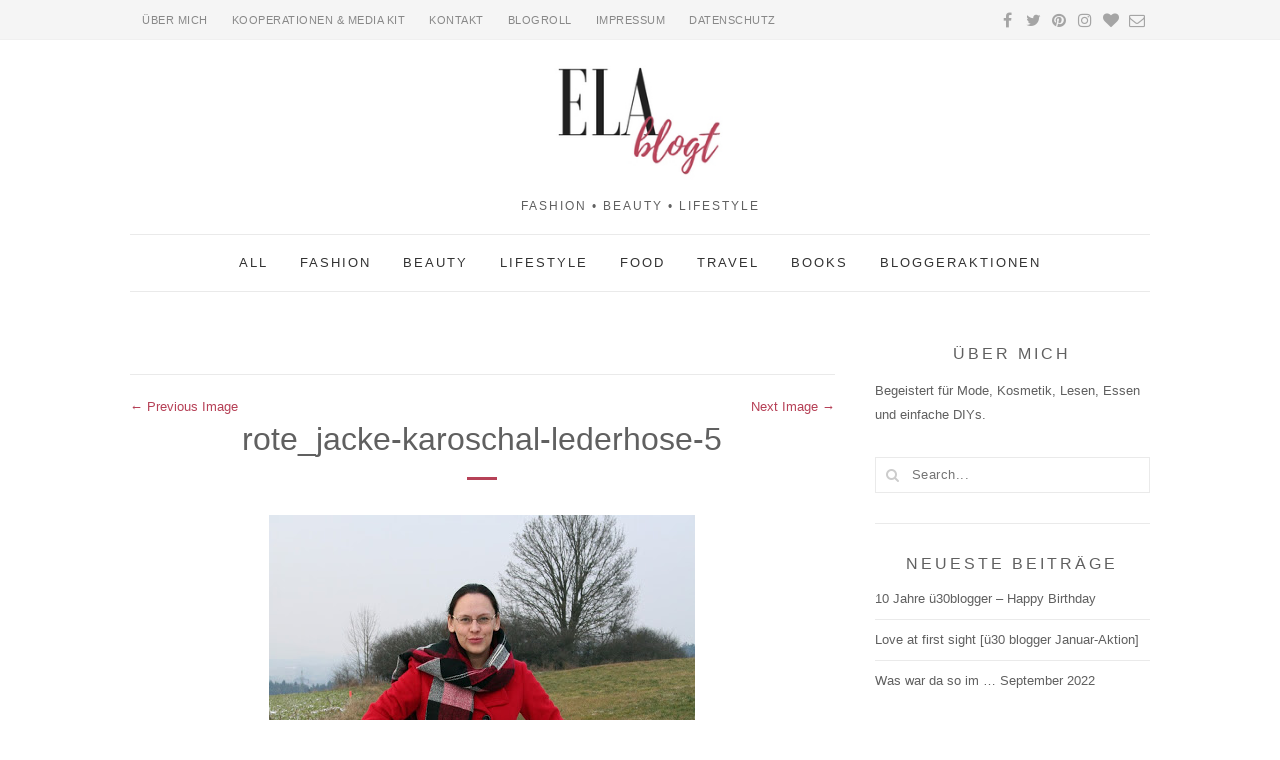

--- FILE ---
content_type: text/html; charset=UTF-8
request_url: https://www.elablogt.de/2016/01/schrankmonster-001-lederhose-zu-ro/rote_jacke-karoschal-lederhose-5/
body_size: 15563
content:
<!DOCTYPE html>
<html lang="de" class="no-js">
<head>
	<meta charset="UTF-8">
	<meta name="viewport" content="width=device-width,initial-scale=1">
	<link rel="profile" href="http://gmpg.org/xfn/11">
	<link rel="pingback" href="https://www.elablogt.de/xmlrpc.php">
	<script>(function(html){html.className = html.className.replace(/\bno-js\b/,'js')})(document.documentElement);</script>
<meta name='robots' content='index, follow, max-image-preview:large, max-snippet:-1, max-video-preview:-1' />

	<!-- This site is optimized with the Yoast SEO plugin v22.9 - https://yoast.com/wordpress/plugins/seo/ -->
	<title>rote_jacke-karoschal-lederhose-5 &#8211; elablogt</title>
	<link rel="canonical" href="https://www.elablogt.de/2016/01/schrankmonster-001-lederhose-zu-ro/rote_jacke-karoschal-lederhose-5/" />
	<meta property="og:locale" content="de_DE" />
	<meta property="og:type" content="article" />
	<meta property="og:title" content="rote_jacke-karoschal-lederhose-5 &#8211; elablogt" />
	<meta property="og:url" content="https://www.elablogt.de/2016/01/schrankmonster-001-lederhose-zu-ro/rote_jacke-karoschal-lederhose-5/" />
	<meta property="og:site_name" content="elablogt" />
	<meta property="og:image" content="https://www.elablogt.de/2016/01/schrankmonster-001-lederhose-zu-ro/rote_jacke-karoschal-lederhose-5" />
	<meta property="og:image:width" content="426" />
	<meta property="og:image:height" content="640" />
	<meta property="og:image:type" content="image/jpeg" />
	<meta name="twitter:card" content="summary_large_image" />
	<meta name="twitter:site" content="@elablogt" />
	<script type="application/ld+json" class="yoast-schema-graph">{"@context":"https://schema.org","@graph":[{"@type":"WebPage","@id":"https://www.elablogt.de/2016/01/schrankmonster-001-lederhose-zu-ro/rote_jacke-karoschal-lederhose-5/","url":"https://www.elablogt.de/2016/01/schrankmonster-001-lederhose-zu-ro/rote_jacke-karoschal-lederhose-5/","name":"rote_jacke-karoschal-lederhose-5 &#8211; elablogt","isPartOf":{"@id":"https://www.elablogt.de/#website"},"primaryImageOfPage":{"@id":"https://www.elablogt.de/2016/01/schrankmonster-001-lederhose-zu-ro/rote_jacke-karoschal-lederhose-5/#primaryimage"},"image":{"@id":"https://www.elablogt.de/2016/01/schrankmonster-001-lederhose-zu-ro/rote_jacke-karoschal-lederhose-5/#primaryimage"},"thumbnailUrl":"https://www.elablogt.de/wp-content/uploads/2016/01/rote_jacke-karoschal-lederhose-5.jpg","datePublished":"2017-04-18T16:15:39+00:00","dateModified":"2017-04-18T16:15:39+00:00","breadcrumb":{"@id":"https://www.elablogt.de/2016/01/schrankmonster-001-lederhose-zu-ro/rote_jacke-karoschal-lederhose-5/#breadcrumb"},"inLanguage":"de","potentialAction":[{"@type":"ReadAction","target":["https://www.elablogt.de/2016/01/schrankmonster-001-lederhose-zu-ro/rote_jacke-karoschal-lederhose-5/"]}]},{"@type":"ImageObject","inLanguage":"de","@id":"https://www.elablogt.de/2016/01/schrankmonster-001-lederhose-zu-ro/rote_jacke-karoschal-lederhose-5/#primaryimage","url":"https://www.elablogt.de/wp-content/uploads/2016/01/rote_jacke-karoschal-lederhose-5.jpg","contentUrl":"https://www.elablogt.de/wp-content/uploads/2016/01/rote_jacke-karoschal-lederhose-5.jpg","width":426,"height":640},{"@type":"BreadcrumbList","@id":"https://www.elablogt.de/2016/01/schrankmonster-001-lederhose-zu-ro/rote_jacke-karoschal-lederhose-5/#breadcrumb","itemListElement":[{"@type":"ListItem","position":1,"name":"Startseite","item":"https://www.elablogt.de/"},{"@type":"ListItem","position":2,"name":"#schrankmonster 001: lederhose zu rot kombiniert","item":"https://www.elablogt.de/2016/01/schrankmonster-001-lederhose-zu-ro/"},{"@type":"ListItem","position":3,"name":"rote_jacke-karoschal-lederhose-5"}]},{"@type":"WebSite","@id":"https://www.elablogt.de/#website","url":"https://www.elablogt.de/","name":"elablogt","description":"Fashion • Beauty • Lifestyle","publisher":{"@id":"https://www.elablogt.de/#/schema/person/dcb9639031f5f46d18f69f6c3322459d"},"potentialAction":[{"@type":"SearchAction","target":{"@type":"EntryPoint","urlTemplate":"https://www.elablogt.de/?s={search_term_string}"},"query-input":"required name=search_term_string"}],"inLanguage":"de"},{"@type":["Person","Organization"],"@id":"https://www.elablogt.de/#/schema/person/dcb9639031f5f46d18f69f6c3322459d","name":"elablogt","image":{"@type":"ImageObject","inLanguage":"de","@id":"https://www.elablogt.de/#/schema/person/image/","url":"https://www.elablogt.de/wp-content/uploads/2016/01/rote_jacke-karoschal-lederhose-5.jpg","contentUrl":"https://www.elablogt.de/wp-content/uploads/2016/01/rote_jacke-karoschal-lederhose-5.jpg","width":426,"height":640,"caption":"elablogt"},"logo":{"@id":"https://www.elablogt.de/#/schema/person/image/"}}]}</script>
	<!-- / Yoast SEO plugin. -->


<link rel="alternate" type="application/rss+xml" title="elablogt &raquo; Feed" href="https://www.elablogt.de/feed/" />
<link rel="alternate" type="application/rss+xml" title="elablogt &raquo; Kommentar-Feed" href="https://www.elablogt.de/comments/feed/" />
<link rel="alternate" type="application/rss+xml" title="elablogt &raquo; Kommentar-Feed zu rote_jacke-karoschal-lederhose-5" href="https://www.elablogt.de/2016/01/schrankmonster-001-lederhose-zu-ro/rote_jacke-karoschal-lederhose-5/feed/" />
<script>(()=>{"use strict";const e=[400,500,600,700,800,900],t=e=>`wprm-min-${e}`,n=e=>`wprm-max-${e}`,s=new Set,o="ResizeObserver"in window,r=o?new ResizeObserver((e=>{for(const t of e)c(t.target)})):null,i=.5/(window.devicePixelRatio||1);function c(s){const o=s.getBoundingClientRect().width||0;for(let r=0;r<e.length;r++){const c=e[r],a=o<=c+i;o>c+i?s.classList.add(t(c)):s.classList.remove(t(c)),a?s.classList.add(n(c)):s.classList.remove(n(c))}}function a(e){s.has(e)||(s.add(e),r&&r.observe(e),c(e))}!function(e=document){e.querySelectorAll(".wprm-recipe").forEach(a)}();if(new MutationObserver((e=>{for(const t of e)for(const e of t.addedNodes)e instanceof Element&&(e.matches?.(".wprm-recipe")&&a(e),e.querySelectorAll?.(".wprm-recipe").forEach(a))})).observe(document.documentElement,{childList:!0,subtree:!0}),!o){let e=0;addEventListener("resize",(()=>{e&&cancelAnimationFrame(e),e=requestAnimationFrame((()=>s.forEach(c)))}),{passive:!0})}})();</script><link rel='stylesheet' id='wp-block-library-css' href='https://www.elablogt.de/wp-includes/css/dist/block-library/style.min.css?ver=6.5.7' type='text/css' media='all' />
<link rel='stylesheet' id='wprm-public-css' href='https://www.elablogt.de/wp-content/plugins/wp-recipe-maker/dist/public-modern.css?ver=10.2.2' type='text/css' media='all' />
<style id='classic-theme-styles-inline-css' type='text/css'>
/*! This file is auto-generated */
.wp-block-button__link{color:#fff;background-color:#32373c;border-radius:9999px;box-shadow:none;text-decoration:none;padding:calc(.667em + 2px) calc(1.333em + 2px);font-size:1.125em}.wp-block-file__button{background:#32373c;color:#fff;text-decoration:none}
</style>
<style id='global-styles-inline-css' type='text/css'>
body{--wp--preset--color--black: #000000;--wp--preset--color--cyan-bluish-gray: #abb8c3;--wp--preset--color--white: #ffffff;--wp--preset--color--pale-pink: #f78da7;--wp--preset--color--vivid-red: #cf2e2e;--wp--preset--color--luminous-vivid-orange: #ff6900;--wp--preset--color--luminous-vivid-amber: #fcb900;--wp--preset--color--light-green-cyan: #7bdcb5;--wp--preset--color--vivid-green-cyan: #00d084;--wp--preset--color--pale-cyan-blue: #8ed1fc;--wp--preset--color--vivid-cyan-blue: #0693e3;--wp--preset--color--vivid-purple: #9b51e0;--wp--preset--gradient--vivid-cyan-blue-to-vivid-purple: linear-gradient(135deg,rgba(6,147,227,1) 0%,rgb(155,81,224) 100%);--wp--preset--gradient--light-green-cyan-to-vivid-green-cyan: linear-gradient(135deg,rgb(122,220,180) 0%,rgb(0,208,130) 100%);--wp--preset--gradient--luminous-vivid-amber-to-luminous-vivid-orange: linear-gradient(135deg,rgba(252,185,0,1) 0%,rgba(255,105,0,1) 100%);--wp--preset--gradient--luminous-vivid-orange-to-vivid-red: linear-gradient(135deg,rgba(255,105,0,1) 0%,rgb(207,46,46) 100%);--wp--preset--gradient--very-light-gray-to-cyan-bluish-gray: linear-gradient(135deg,rgb(238,238,238) 0%,rgb(169,184,195) 100%);--wp--preset--gradient--cool-to-warm-spectrum: linear-gradient(135deg,rgb(74,234,220) 0%,rgb(151,120,209) 20%,rgb(207,42,186) 40%,rgb(238,44,130) 60%,rgb(251,105,98) 80%,rgb(254,248,76) 100%);--wp--preset--gradient--blush-light-purple: linear-gradient(135deg,rgb(255,206,236) 0%,rgb(152,150,240) 100%);--wp--preset--gradient--blush-bordeaux: linear-gradient(135deg,rgb(254,205,165) 0%,rgb(254,45,45) 50%,rgb(107,0,62) 100%);--wp--preset--gradient--luminous-dusk: linear-gradient(135deg,rgb(255,203,112) 0%,rgb(199,81,192) 50%,rgb(65,88,208) 100%);--wp--preset--gradient--pale-ocean: linear-gradient(135deg,rgb(255,245,203) 0%,rgb(182,227,212) 50%,rgb(51,167,181) 100%);--wp--preset--gradient--electric-grass: linear-gradient(135deg,rgb(202,248,128) 0%,rgb(113,206,126) 100%);--wp--preset--gradient--midnight: linear-gradient(135deg,rgb(2,3,129) 0%,rgb(40,116,252) 100%);--wp--preset--font-size--small: 13px;--wp--preset--font-size--medium: 20px;--wp--preset--font-size--large: 36px;--wp--preset--font-size--x-large: 42px;--wp--preset--spacing--20: 0.44rem;--wp--preset--spacing--30: 0.67rem;--wp--preset--spacing--40: 1rem;--wp--preset--spacing--50: 1.5rem;--wp--preset--spacing--60: 2.25rem;--wp--preset--spacing--70: 3.38rem;--wp--preset--spacing--80: 5.06rem;--wp--preset--shadow--natural: 6px 6px 9px rgba(0, 0, 0, 0.2);--wp--preset--shadow--deep: 12px 12px 50px rgba(0, 0, 0, 0.4);--wp--preset--shadow--sharp: 6px 6px 0px rgba(0, 0, 0, 0.2);--wp--preset--shadow--outlined: 6px 6px 0px -3px rgba(255, 255, 255, 1), 6px 6px rgba(0, 0, 0, 1);--wp--preset--shadow--crisp: 6px 6px 0px rgba(0, 0, 0, 1);}:where(.is-layout-flex){gap: 0.5em;}:where(.is-layout-grid){gap: 0.5em;}body .is-layout-flex{display: flex;}body .is-layout-flex{flex-wrap: wrap;align-items: center;}body .is-layout-flex > *{margin: 0;}body .is-layout-grid{display: grid;}body .is-layout-grid > *{margin: 0;}:where(.wp-block-columns.is-layout-flex){gap: 2em;}:where(.wp-block-columns.is-layout-grid){gap: 2em;}:where(.wp-block-post-template.is-layout-flex){gap: 1.25em;}:where(.wp-block-post-template.is-layout-grid){gap: 1.25em;}.has-black-color{color: var(--wp--preset--color--black) !important;}.has-cyan-bluish-gray-color{color: var(--wp--preset--color--cyan-bluish-gray) !important;}.has-white-color{color: var(--wp--preset--color--white) !important;}.has-pale-pink-color{color: var(--wp--preset--color--pale-pink) !important;}.has-vivid-red-color{color: var(--wp--preset--color--vivid-red) !important;}.has-luminous-vivid-orange-color{color: var(--wp--preset--color--luminous-vivid-orange) !important;}.has-luminous-vivid-amber-color{color: var(--wp--preset--color--luminous-vivid-amber) !important;}.has-light-green-cyan-color{color: var(--wp--preset--color--light-green-cyan) !important;}.has-vivid-green-cyan-color{color: var(--wp--preset--color--vivid-green-cyan) !important;}.has-pale-cyan-blue-color{color: var(--wp--preset--color--pale-cyan-blue) !important;}.has-vivid-cyan-blue-color{color: var(--wp--preset--color--vivid-cyan-blue) !important;}.has-vivid-purple-color{color: var(--wp--preset--color--vivid-purple) !important;}.has-black-background-color{background-color: var(--wp--preset--color--black) !important;}.has-cyan-bluish-gray-background-color{background-color: var(--wp--preset--color--cyan-bluish-gray) !important;}.has-white-background-color{background-color: var(--wp--preset--color--white) !important;}.has-pale-pink-background-color{background-color: var(--wp--preset--color--pale-pink) !important;}.has-vivid-red-background-color{background-color: var(--wp--preset--color--vivid-red) !important;}.has-luminous-vivid-orange-background-color{background-color: var(--wp--preset--color--luminous-vivid-orange) !important;}.has-luminous-vivid-amber-background-color{background-color: var(--wp--preset--color--luminous-vivid-amber) !important;}.has-light-green-cyan-background-color{background-color: var(--wp--preset--color--light-green-cyan) !important;}.has-vivid-green-cyan-background-color{background-color: var(--wp--preset--color--vivid-green-cyan) !important;}.has-pale-cyan-blue-background-color{background-color: var(--wp--preset--color--pale-cyan-blue) !important;}.has-vivid-cyan-blue-background-color{background-color: var(--wp--preset--color--vivid-cyan-blue) !important;}.has-vivid-purple-background-color{background-color: var(--wp--preset--color--vivid-purple) !important;}.has-black-border-color{border-color: var(--wp--preset--color--black) !important;}.has-cyan-bluish-gray-border-color{border-color: var(--wp--preset--color--cyan-bluish-gray) !important;}.has-white-border-color{border-color: var(--wp--preset--color--white) !important;}.has-pale-pink-border-color{border-color: var(--wp--preset--color--pale-pink) !important;}.has-vivid-red-border-color{border-color: var(--wp--preset--color--vivid-red) !important;}.has-luminous-vivid-orange-border-color{border-color: var(--wp--preset--color--luminous-vivid-orange) !important;}.has-luminous-vivid-amber-border-color{border-color: var(--wp--preset--color--luminous-vivid-amber) !important;}.has-light-green-cyan-border-color{border-color: var(--wp--preset--color--light-green-cyan) !important;}.has-vivid-green-cyan-border-color{border-color: var(--wp--preset--color--vivid-green-cyan) !important;}.has-pale-cyan-blue-border-color{border-color: var(--wp--preset--color--pale-cyan-blue) !important;}.has-vivid-cyan-blue-border-color{border-color: var(--wp--preset--color--vivid-cyan-blue) !important;}.has-vivid-purple-border-color{border-color: var(--wp--preset--color--vivid-purple) !important;}.has-vivid-cyan-blue-to-vivid-purple-gradient-background{background: var(--wp--preset--gradient--vivid-cyan-blue-to-vivid-purple) !important;}.has-light-green-cyan-to-vivid-green-cyan-gradient-background{background: var(--wp--preset--gradient--light-green-cyan-to-vivid-green-cyan) !important;}.has-luminous-vivid-amber-to-luminous-vivid-orange-gradient-background{background: var(--wp--preset--gradient--luminous-vivid-amber-to-luminous-vivid-orange) !important;}.has-luminous-vivid-orange-to-vivid-red-gradient-background{background: var(--wp--preset--gradient--luminous-vivid-orange-to-vivid-red) !important;}.has-very-light-gray-to-cyan-bluish-gray-gradient-background{background: var(--wp--preset--gradient--very-light-gray-to-cyan-bluish-gray) !important;}.has-cool-to-warm-spectrum-gradient-background{background: var(--wp--preset--gradient--cool-to-warm-spectrum) !important;}.has-blush-light-purple-gradient-background{background: var(--wp--preset--gradient--blush-light-purple) !important;}.has-blush-bordeaux-gradient-background{background: var(--wp--preset--gradient--blush-bordeaux) !important;}.has-luminous-dusk-gradient-background{background: var(--wp--preset--gradient--luminous-dusk) !important;}.has-pale-ocean-gradient-background{background: var(--wp--preset--gradient--pale-ocean) !important;}.has-electric-grass-gradient-background{background: var(--wp--preset--gradient--electric-grass) !important;}.has-midnight-gradient-background{background: var(--wp--preset--gradient--midnight) !important;}.has-small-font-size{font-size: var(--wp--preset--font-size--small) !important;}.has-medium-font-size{font-size: var(--wp--preset--font-size--medium) !important;}.has-large-font-size{font-size: var(--wp--preset--font-size--large) !important;}.has-x-large-font-size{font-size: var(--wp--preset--font-size--x-large) !important;}
.wp-block-navigation a:where(:not(.wp-element-button)){color: inherit;}
:where(.wp-block-post-template.is-layout-flex){gap: 1.25em;}:where(.wp-block-post-template.is-layout-grid){gap: 1.25em;}
:where(.wp-block-columns.is-layout-flex){gap: 2em;}:where(.wp-block-columns.is-layout-grid){gap: 2em;}
.wp-block-pullquote{font-size: 1.5em;line-height: 1.6;}
</style>
<link rel='stylesheet' id='contact-form-7-css' href='https://www.elablogt.de/wp-content/plugins/contact-form-7/includes/css/styles.css?ver=5.9.6' type='text/css' media='all' />
<link rel='stylesheet' id='related-posts-by-taxonomy-css' href='https://www.elablogt.de/wp-content/plugins/related-posts-by-taxonomy/includes/assets/css/styles.css?ver=6.5.7' type='text/css' media='all' />
<link rel='stylesheet' id='wi-portfolio-css' href='https://www.elablogt.de/wp-content/plugins/simple-elegant-portfolio/assets/portfolio.css?ver=6.5.7' type='text/css' media='all' />
<link rel='stylesheet' id='font-awesome-css' href='https://www.elablogt.de/wp-content/plugins/smooth-scroll-up/css/font-awesome.min.css?ver=4.6.3' type='text/css' media='all' />
<link rel='stylesheet' id='scrollup-css-css' href='https://www.elablogt.de/wp-content/plugins/smooth-scroll-up/css/scrollup.css?ver=6.5.7' type='text/css' media='all' />
<link rel='stylesheet' id='wi-style-css' href='https://www.elablogt.de/wp-content/themes/simple-elegant/style.min.css?ver=6.5.7' type='text/css' media='all' />
<link rel='stylesheet' id='borlabs-cookie-custom-css' href='https://www.elablogt.de/wp-content/cache/borlabs-cookie/1/borlabs-cookie-1-de.css?ver=3.3.23-24' type='text/css' media='all' />
<link rel='stylesheet' id='js_composer_front-css' href='https://www.elablogt.de/wp-content/plugins/js_composer/assets/css/js_composer.min.css?ver=7.7.2' type='text/css' media='all' />
<link rel='stylesheet' id='wi-shortcodes-css' href='https://www.elablogt.de/wp-content/plugins/simple-elegant-addons/css/shortcodes.css?ver=2.0' type='text/css' media='all' />
<style id='wi-shortcodes-inline-css' type='text/css'>
a, blockquote cite, blockquote em, #wi-mainnav .menu > ul > li > a:hover, #wi-mainnav .menu > ul ul li > a:hover, .entry-meta a:hover, .entry-title a:hover, .grid-title a:hover, .list-title a:hover, .widget_archive ul li a:hover, .widget_categories ul li a:hover, .widget_nav_menu ul li a:hover, .widget_meta ul li a:hover, .widget_pages ul li a:hover, .widget_recent_entries ul li a:hover, .widget_recent_comments ul li a:hover, #header-cart a:hover, .woocommerce .star-rating span:before, .wi-testimonial .rating span, .portfolio-catlist ul li a:hover, .portfolio-catlist ul li.current-cat a {color:#b64157}button, input[type="submit"], #footer-bottom .social-list ul li a:hover, .more-link, #respond input[type="submit"]:hover, .tagcloud a:hover, .wpcf7 input[type="submit"], .woocommerce .widget_price_filter .ui-slider .ui-slider-range, .woocommerce .widget_price_filter .ui-slider .ui-slider-handle, .woocommerce span.onsale, .woocommerce ul.products li.product .onsale, .woocommerce #respond input#submit.alt, .woocommerce a.button.alt, .woocommerce button.button.alt, .woocommerce input.button.alt, .woocommerce #respond input#submit.alt:hover, .woocommerce a.button.alt:hover, .woocommerce button.button.alt:hover, .woocommerce input.button.alt:hover, .woocommerce a.add_to_cart_button:hover, a.wi-btn, button.wi-btn, .wi-btn.btn-alt:hover, .wi-btn.btn-fill:hover, .vc_progress_bar .vc_single_bar .vc_bar, .wi-iconbox:hover .icon-inner, .member-image .member-social ul li a:hover i, .vc_btn3.vc_btn3-color-grey.vc_btn3-style-modern:focus, .vc_btn3.vc_btn3-color-grey.vc_btn3-style-modern:hover, .vc_btn3.vc_btn3-color-peacoc.vc_btn3-style-modern, .vc_tta.vc_general .vc_tta-tab.vc_active > a, .testimonial-slider .flex-control-paging li a.flex-active, .testimonial-slider .flex-direction-nav a:hover, .rollover-overlay  {background-color:#b64157}blockquote, #footer-bottom .social-list ul li a:hover, .vc_btn3.vc_btn3-color-grey.vc_btn3-style-modern:focus, .vc_btn3.vc_btn3-color-grey.vc_btn3-style-modern:hover, .vc_btn3.vc_btn3-color-peacoc.vc_btn3-style-modern, .testimonial-slider .flex-direction-nav a:hover, .entry-title:after, .page-title:after {border-color:#b64157}button:hover, input[type="submit"]:hover, a.wi-btn:hover, button.wi-btn:hover {background-color:#892734;}body, input, textarea, button {font-family:Arial}.mfp-title, h1, h2, h3, h4, h5, h6, blockquote, th, .wp-caption-text, button, input[type="submit"], .slicknav_menu, #wi-copyright, .more-link, .navigation .post-title, article.comment-body .fn, .reply, .comment-notes, .logged-in-as, #respond p label, .widget_archive ul li, .widget_categories ul li, .widget_nav_menu ul li, .widget_meta ul li, .widget_pages ul li, .widget_recent_comments ul li, .widget_recent_entries ul li a, .tagcloud a, #wp-calendar caption, .null-instagram-feed .clear a, body .mc4wp-form label, body .mc4wp-alert, .wpcf7 input[type="submit"], .woocommerce a.added_to_cart, .woocommerce div.product p.price, .woocommerce div.product span.price, .woocommerce div.product .woocommerce-tabs ul.tabs li a, a.wi-btn, button.wi-btn, .vc_progress_bar .vc_single_bar .vc_label, .vc_general.vc_btn3, .vc_tta.vc_general .vc_tta-tab > a, .testimonial-content, .portfolio-catlist ul {font-family:Arial}#wi-mainnav, #topbarnav, #mobilenav, #mobile-topbarnav {font-family:Arial}#logo-area{padding-top:20px;padding-bottom:20px}body, input, textarea, button{color:#606060}#wi-mainnav.mainnav-border-fullwidth, #wi-mainnav.mainnav-border-container .container{border-width:1px 0}#wi-mainnav, #wi-mainnav .container{border-color:#eaeaea}.blog-standard .post-thumbnail, .wi-article .post-thumbnail { display:none;}
.post-thumbnail img { width: auto;}
.separator a {margin: 0!important;}
h3,h2 { margin-top: 30px;}
table {background: #eee; 
margin-top: 30px; }
.InLinkzContainer h3, .InLinkzContainer h1, .InLinkzContainer h2, .InLinkzContainer h4 { font-size: 18px; }
#primary hr { margin-top: 20px;}
.InLinkzContainer h3 { font-size: 16px; }
.InLinkzContainer h3 span { font-size: 12px; }
.wp-caption.aligncenter img { margin: 15px 0 0;}
</style>
<script type="text/javascript" src="https://www.elablogt.de/wp-includes/js/jquery/jquery.min.js?ver=3.7.1" id="jquery-core-js"></script>
<script type="text/javascript" src="https://www.elablogt.de/wp-includes/js/jquery/jquery-migrate.min.js?ver=3.4.1" id="jquery-migrate-js"></script>
<script type="text/javascript" src="https://www.elablogt.de/wp-content/themes/simple-elegant/js/keyboard-image-navigation.js?ver=20151116" id="wi-keyboard-image-navigation-js"></script>
<!--[if lt IE 9]>
<script type="text/javascript" src="https://www.elablogt.de/wp-content/themes/simple-elegant/js/html5.js?ver=3.7.0" id="wi-html5-js"></script>
<![endif]-->
<script data-no-optimize="1" data-no-minify="1" data-cfasync="false" type="text/javascript" src="https://www.elablogt.de/wp-content/cache/borlabs-cookie/1/borlabs-cookie-config-de.json.js?ver=3.3.23-42" id="borlabs-cookie-config-js"></script>
<script data-no-optimize="1" data-no-minify="1" data-cfasync="false" type="text/javascript" src="https://www.elablogt.de/wp-content/plugins/borlabs-cookie/assets/javascript/borlabs-cookie-prioritize.min.js?ver=3.3.23" id="borlabs-cookie-prioritize-js"></script>
<script></script><link rel="https://api.w.org/" href="https://www.elablogt.de/wp-json/" /><link rel="alternate" type="application/json" href="https://www.elablogt.de/wp-json/wp/v2/media/2710" /><link rel="EditURI" type="application/rsd+xml" title="RSD" href="https://www.elablogt.de/xmlrpc.php?rsd" />
<meta name="generator" content="WordPress 6.5.7" />
<link rel='shortlink' href='https://www.elablogt.de/?p=2710' />
<link rel="alternate" type="application/json+oembed" href="https://www.elablogt.de/wp-json/oembed/1.0/embed?url=https%3A%2F%2Fwww.elablogt.de%2F2016%2F01%2Fschrankmonster-001-lederhose-zu-ro%2Frote_jacke-karoschal-lederhose-5%2F" />
<link rel="alternate" type="text/xml+oembed" href="https://www.elablogt.de/wp-json/oembed/1.0/embed?url=https%3A%2F%2Fwww.elablogt.de%2F2016%2F01%2Fschrankmonster-001-lederhose-zu-ro%2Frote_jacke-karoschal-lederhose-5%2F&#038;format=xml" />
<meta name="cdp-version" content="1.5.0" /><style type="text/css"> .tippy-box[data-theme~="wprm"] { background-color: #333333; color: #FFFFFF; } .tippy-box[data-theme~="wprm"][data-placement^="top"] > .tippy-arrow::before { border-top-color: #333333; } .tippy-box[data-theme~="wprm"][data-placement^="bottom"] > .tippy-arrow::before { border-bottom-color: #333333; } .tippy-box[data-theme~="wprm"][data-placement^="left"] > .tippy-arrow::before { border-left-color: #333333; } .tippy-box[data-theme~="wprm"][data-placement^="right"] > .tippy-arrow::before { border-right-color: #333333; } .tippy-box[data-theme~="wprm"] a { color: #FFFFFF; } .wprm-comment-rating svg { width: 18px !important; height: 18px !important; } img.wprm-comment-rating { width: 90px !important; height: 18px !important; } body { --comment-rating-star-color: #343434; } body { --wprm-popup-font-size: 16px; } body { --wprm-popup-background: #ffffff; } body { --wprm-popup-title: #000000; } body { --wprm-popup-content: #444444; } body { --wprm-popup-button-background: #444444; } body { --wprm-popup-button-text: #ffffff; } body { --wprm-popup-accent: #747B2D; }</style><style type="text/css">.wprm-glossary-term {color: #5A822B;text-decoration: underline;cursor: help;}</style><style type="text/css">.recentcomments a{display:inline !important;padding:0 !important;margin:0 !important;}</style><script data-borlabs-cookie-script-blocker-ignore>
if ('0' === '1' && ('0' === '1' || '1' === '1')) {
    window['gtag_enable_tcf_support'] = true;
}
window.dataLayer = window.dataLayer || [];
if (typeof gtag !== 'function') {
    function gtag() {
        dataLayer.push(arguments);
    }
}
gtag('set', 'developer_id.dYjRjMm', true);
if ('0' === '1' || '1' === '1') {
    if (window.BorlabsCookieGoogleConsentModeDefaultSet !== true) {
        let getCookieValue = function (name) {
            return document.cookie.match('(^|;)\\s*' + name + '\\s*=\\s*([^;]+)')?.pop() || '';
        };
        let cookieValue = getCookieValue('borlabs-cookie-gcs');
        let consentsFromCookie = {};
        if (cookieValue !== '') {
            consentsFromCookie = JSON.parse(decodeURIComponent(cookieValue));
        }
        let defaultValues = {
            'ad_storage': 'denied',
            'ad_user_data': 'denied',
            'ad_personalization': 'denied',
            'analytics_storage': 'denied',
            'functionality_storage': 'denied',
            'personalization_storage': 'denied',
            'security_storage': 'denied',
            'wait_for_update': 500,
        };
        gtag('consent', 'default', { ...defaultValues, ...consentsFromCookie });
    }
    window.BorlabsCookieGoogleConsentModeDefaultSet = true;
    let borlabsCookieConsentChangeHandler = function () {
        window.dataLayer = window.dataLayer || [];
        if (typeof gtag !== 'function') { function gtag(){dataLayer.push(arguments);} }

        let getCookieValue = function (name) {
            return document.cookie.match('(^|;)\\s*' + name + '\\s*=\\s*([^;]+)')?.pop() || '';
        };
        let cookieValue = getCookieValue('borlabs-cookie-gcs');
        let consentsFromCookie = {};
        if (cookieValue !== '') {
            consentsFromCookie = JSON.parse(decodeURIComponent(cookieValue));
        }

        consentsFromCookie.analytics_storage = BorlabsCookie.Consents.hasConsent('google-analytics') ? 'granted' : 'denied';

        BorlabsCookie.CookieLibrary.setCookie(
            'borlabs-cookie-gcs',
            JSON.stringify(consentsFromCookie),
            BorlabsCookie.Settings.automaticCookieDomainAndPath.value ? '' : BorlabsCookie.Settings.cookieDomain.value,
            BorlabsCookie.Settings.cookiePath.value,
            BorlabsCookie.Cookie.getPluginCookie().expires,
            BorlabsCookie.Settings.cookieSecure.value,
            BorlabsCookie.Settings.cookieSameSite.value
        );
    }
    document.addEventListener('borlabs-cookie-consent-saved', borlabsCookieConsentChangeHandler);
    document.addEventListener('borlabs-cookie-handle-unblock', borlabsCookieConsentChangeHandler);
}
if ('0' === '1') {
    gtag("js", new Date());
    gtag("config", "UA-60139081-2", {"anonymize_ip": true});

    (function (w, d, s, i) {
        var f = d.getElementsByTagName(s)[0],
            j = d.createElement(s);
        j.async = true;
        j.src =
            "https://www.googletagmanager.com/gtag/js?id=" + i;
        f.parentNode.insertBefore(j, f);
    })(window, document, "script", "UA-60139081-2");
}
</script><meta name="generator" content="Powered by WPBakery Page Builder - drag and drop page builder for WordPress."/>
<noscript><style> .wpb_animate_when_almost_visible { opacity: 1; }</style></noscript></head>

<body class="attachment attachment-template-default single single-attachment postid-2710 attachmentid-2710 attachment-jpeg wi-standard layout-wide sidebar-right wpb-js-composer js-comp-ver-7.7.2 vc_responsive">
    
    <div id="wi-wrapper">
        <header id="wi-header" class="wi-header header-1">
            
                        
            <div id="wi-topbar" class="wi-topbar">
                <div class="container">
                    <div class="topbar-left">
                        
                                                                            
                        <nav id="topbarnav">
                            <div class="menu"><ul id="menu-topbar" class="menu"><li id="menu-item-518" class="menu-item menu-item-type-post_type menu-item-object-page menu-item-518"><a href="https://www.elablogt.de/ueber-mich/">Über mich</a></li>
<li id="menu-item-5405" class="menu-item menu-item-type-post_type menu-item-object-page menu-item-5405"><a href="https://www.elablogt.de/kooperationen-und-media-kit/">Kooperationen &#038; Media Kit</a></li>
<li id="menu-item-517" class="menu-item menu-item-type-post_type menu-item-object-page menu-item-517"><a href="https://www.elablogt.de/kontakt/">Kontakt</a></li>
<li id="menu-item-5061" class="menu-item menu-item-type-post_type menu-item-object-page menu-item-5061"><a href="https://www.elablogt.de/blogroll/">Blogroll</a></li>
<li id="menu-item-5068" class="menu-item menu-item-type-post_type menu-item-object-page menu-item-5068"><a href="https://www.elablogt.de/impressum/">Impressum</a></li>
<li id="menu-item-5067" class="menu-item menu-item-type-post_type menu-item-object-page menu-item-5067"><a href="https://www.elablogt.de/datenschutz/">Datenschutz</a></li>
</ul></div>                        </nav><!-- #topbarnav -->
                        
                                            </div><!-- .topbar-left -->
                    <div class="topbar-right">
                        
                                                                        <div class="social-list"><ul><li class="li-facebook-official"><a href="https://www.facebook.com/elablogt" target="_blank" title="Facebook"><i class="fa fa-facebook"></i></a></li><li class="li-twitter"><a href="https://twitter.com/elablogt" target="_blank" title="Twitter"><i class="fa fa-twitter"></i></a></li><li class="li-pinterest-p"><a href="https://www.pinterest.de/elablogt/" target="_blank" title="Pinterest"><i class="fa fa-pinterest"></i></a></li><li class="li-instagram"><a href="https://www.instagram.com/elarama/" target="_blank" title="Instagram"><i class="fa fa-instagram"></i></a></li><li class="li-heart"><a href="http://www.bloglovin.com/de/blog/2676813/elablogt" target="_blank" title="Bloglovin&#039;"><i class="fa fa-heart"></i></a></li><li class="li-envelope-o"><a href="mailto:elalilala@gmail.com" target="_blank" title="Email"><i class="fa fa-envelope-o"></i></a></li></ul></div>                                                
                                                                        
                    </div><!-- .topbar-right -->
                    
                </div><!-- .container -->
            </div><!-- #wi-topbar -->
            
                        
            <div id="logo-area">
                <div class="container">
                    
                    <a id="hamburger">
                        <span></span>
                        <span></span>
                        <span></span>
                    </a>
                    
                                                            <div id="wi-logo">
                        <h2>                            <a href="https://www.elablogt.de/" rel="home">
                                                                    <img src="https://www.elablogt.de/wp-content/uploads/2017/04/blogt-1.jpg" alt="Logo" />
                                                            </a>
                        </h2>                        
                                                                        <h3 id="wi-tagline">Fashion • Beauty • Lifestyle</h3>
                                                
                    </div><!-- #wi-logo -->
                    
                                        
                                        
                </div><!-- .container -->
            </div><!-- #logo-area -->
            
                                    
                        
            <nav id="wi-mainnav" class="wi-mainnav mainnav-border-container">
                
                <div class="container">
                    
                    <div class="menu"><ul id="menu-elablogt" class="menu"><li id="menu-item-5215" class="menu-item menu-item-type-custom menu-item-object-custom menu-item-home menu-item-5215"><a href="https://www.elablogt.de">All</a></li>
<li id="menu-item-5216" class="menu-item menu-item-type-custom menu-item-object-custom menu-item-5216"><a href="https://www.elablogt.de/tag/fashion/">Fashion</a></li>
<li id="menu-item-5219" class="menu-item menu-item-type-custom menu-item-object-custom menu-item-5219"><a href="https://www.elablogt.de/tag/beauty/">Beauty</a></li>
<li id="menu-item-5220" class="menu-item menu-item-type-custom menu-item-object-custom menu-item-5220"><a href="https://www.elablogt.de/tag/living/">Lifestyle</a></li>
<li id="menu-item-5217" class="menu-item menu-item-type-custom menu-item-object-custom menu-item-5217"><a href="https://www.elablogt.de/tag/food/">Food</a></li>
<li id="menu-item-5866" class="menu-item menu-item-type-custom menu-item-object-custom menu-item-5866"><a href="https://www.elablogt.de/tag/travel/">Travel</a></li>
<li id="menu-item-5221" class="menu-item menu-item-type-custom menu-item-object-custom menu-item-5221"><a href="https://www.elablogt.de/tag/books/">Books</a></li>
<li id="menu-item-5218" class="menu-item menu-item-type-custom menu-item-object-custom menu-item-5218"><a href="https://www.elablogt.de/tag/bloggeraktion/">Bloggeraktionen</a></li>
</ul></div>                    
                                        
                </div><!-- .container -->
                
            </nav><!-- #wi-mainnav -->
            <div id="mainnav-height"></div>
                        
        </header><!-- #wi-header -->
        
        <main id="wi-main">
<div id="page-wrapper">
    <div class="container">
    
        <div id="primary">

			
				<article id="post-2710" class="post-2710 attachment type-attachment status-inherit hentry">

					<nav id="image-navigation" class="navigation image-navigation">
						<div class="nav-links">
							<div class="nav-previous"><a href='https://www.elablogt.de/2016/01/schrankmonster-001-lederhose-zu-ro/rote_jacke-karoschal-lederhose-3/'>&larr; Previous Image</a></div><div class="nav-next"><a href='https://www.elablogt.de/2016/01/schrankmonster-001-lederhose-zu-ro/rote_jacke-karoschal-lederhose-2/'>Next Image &rarr;</a></div>
						</div><!-- .nav-links -->
					</nav><!-- .image-navigation -->

					<header class="entry-header">
						<h1 class="entry-title">rote_jacke-karoschal-lederhose-5</h1>					</header><!-- .entry-header -->

					<div class="entry-content">

						<div class="entry-attachment">
							<img width="426" height="640" src="https://www.elablogt.de/wp-content/uploads/2016/01/rote_jacke-karoschal-lederhose-5.jpg" class="attachment-large size-large" alt="" decoding="async" fetchpriority="high" srcset="https://www.elablogt.de/wp-content/uploads/2016/01/rote_jacke-karoschal-lederhose-5.jpg 426w, https://www.elablogt.de/wp-content/uploads/2016/01/rote_jacke-karoschal-lederhose-5-200x300.jpg 200w" sizes="(max-width: 426px) 100vw, 426px" />
							
						</div><!-- .entry-attachment -->

											</div><!-- .entry-content -->
					
				</article><!-- #post-## -->

				
<div id="comments" class="comments-area">

	
	
		<div id="respond" class="comment-respond">
		<h3 id="reply-title" class="comment-reply-title">Schreibe einen Kommentar <small><a rel="nofollow" id="cancel-comment-reply-link" href="/2016/01/schrankmonster-001-lederhose-zu-ro/rote_jacke-karoschal-lederhose-5/#respond" style="display:none;">Antwort abbrechen</a></small></h3><form action="https://www.elablogt.de/wp-comments-post.php" method="post" id="commentform" class="comment-form" novalidate><div class="comment-form-wprm-rating" style="display: none">
	<label for="wprm-comment-rating-251671241">Recipe Rating</label>	<span class="wprm-rating-stars">
		<fieldset class="wprm-comment-ratings-container" data-original-rating="0" data-current-rating="0">
			<legend>Recipe Rating</legend>
			<input aria-label="Don&#039;t rate this recipe" name="wprm-comment-rating" value="0" type="radio" onclick="WPRecipeMaker.rating.onClick(this)" style="margin-left: -21px !important; width: 24px !important; height: 24px !important;" checked="checked"><span aria-hidden="true" style="width: 120px !important; height: 24px !important;"><svg xmlns="http://www.w3.org/2000/svg" xmlns:xlink="http://www.w3.org/1999/xlink" x="0px" y="0px" width="106.66666666667px" height="16px" viewBox="0 0 160 32">
  <defs>
	<path class="wprm-star-empty" id="wprm-star-0" fill="none" stroke="#343434" stroke-width="2" stroke-linejoin="round" d="M11.99,1.94c-.35,0-.67.19-.83.51l-2.56,5.2c-.11.24-.34.4-.61.43l-5.75.83c-.35.05-.64.3-.74.64-.11.34,0,.7.22.94l4.16,4.05c.19.19.27.45.22.7l-.98,5.72c-.06.35.1.7.37.9.29.21.66.24.98.08l5.14-2.71h0c.24-.13.51-.13.75,0l5.14,2.71c.32.16.69.13.98-.08.29-.21.43-.56.37-.9l-.98-5.72h0c-.05-.26.05-.53.22-.7l4.16-4.05h0c.26-.24.34-.61.22-.94s-.4-.58-.74-.64l-5.75-.83c-.26-.03-.48-.21-.61-.43l-2.56-5.2c-.16-.32-.48-.53-.83-.51,0,0-.02,0-.02,0Z"/>
  </defs>
	<use xlink:href="#wprm-star-0" x="4" y="4" />
	<use xlink:href="#wprm-star-0" x="36" y="4" />
	<use xlink:href="#wprm-star-0" x="68" y="4" />
	<use xlink:href="#wprm-star-0" x="100" y="4" />
	<use xlink:href="#wprm-star-0" x="132" y="4" />
</svg></span><br><input aria-label="Rate this recipe 1 out of 5 stars" name="wprm-comment-rating" value="1" type="radio" onclick="WPRecipeMaker.rating.onClick(this)" style="width: 24px !important; height: 24px !important;"><span aria-hidden="true" style="width: 120px !important; height: 24px !important;"><svg xmlns="http://www.w3.org/2000/svg" xmlns:xlink="http://www.w3.org/1999/xlink" x="0px" y="0px" width="106.66666666667px" height="16px" viewBox="0 0 160 32">
  <defs>
	<path class="wprm-star-empty" id="wprm-star-empty-1" fill="none" stroke="#343434" stroke-width="2" stroke-linejoin="round" d="M11.99,1.94c-.35,0-.67.19-.83.51l-2.56,5.2c-.11.24-.34.4-.61.43l-5.75.83c-.35.05-.64.3-.74.64-.11.34,0,.7.22.94l4.16,4.05c.19.19.27.45.22.7l-.98,5.72c-.06.35.1.7.37.9.29.21.66.24.98.08l5.14-2.71h0c.24-.13.51-.13.75,0l5.14,2.71c.32.16.69.13.98-.08.29-.21.43-.56.37-.9l-.98-5.72h0c-.05-.26.05-.53.22-.7l4.16-4.05h0c.26-.24.34-.61.22-.94s-.4-.58-.74-.64l-5.75-.83c-.26-.03-.48-.21-.61-.43l-2.56-5.2c-.16-.32-.48-.53-.83-.51,0,0-.02,0-.02,0Z"/>
	<path class="wprm-star-full" id="wprm-star-full-1" fill="#343434" stroke="#343434" stroke-width="2" stroke-linejoin="round" d="M11.99,1.94c-.35,0-.67.19-.83.51l-2.56,5.2c-.11.24-.34.4-.61.43l-5.75.83c-.35.05-.64.3-.74.64-.11.34,0,.7.22.94l4.16,4.05c.19.19.27.45.22.7l-.98,5.72c-.06.35.1.7.37.9.29.21.66.24.98.08l5.14-2.71h0c.24-.13.51-.13.75,0l5.14,2.71c.32.16.69.13.98-.08.29-.21.43-.56.37-.9l-.98-5.72h0c-.05-.26.05-.53.22-.7l4.16-4.05h0c.26-.24.34-.61.22-.94s-.4-.58-.74-.64l-5.75-.83c-.26-.03-.48-.21-.61-.43l-2.56-5.2c-.16-.32-.48-.53-.83-.51,0,0-.02,0-.02,0Z"/>
  </defs>
	<use xlink:href="#wprm-star-full-1" x="4" y="4" />
	<use xlink:href="#wprm-star-empty-1" x="36" y="4" />
	<use xlink:href="#wprm-star-empty-1" x="68" y="4" />
	<use xlink:href="#wprm-star-empty-1" x="100" y="4" />
	<use xlink:href="#wprm-star-empty-1" x="132" y="4" />
</svg></span><br><input aria-label="Rate this recipe 2 out of 5 stars" name="wprm-comment-rating" value="2" type="radio" onclick="WPRecipeMaker.rating.onClick(this)" style="width: 24px !important; height: 24px !important;"><span aria-hidden="true" style="width: 120px !important; height: 24px !important;"><svg xmlns="http://www.w3.org/2000/svg" xmlns:xlink="http://www.w3.org/1999/xlink" x="0px" y="0px" width="106.66666666667px" height="16px" viewBox="0 0 160 32">
  <defs>
	<path class="wprm-star-empty" id="wprm-star-empty-2" fill="none" stroke="#343434" stroke-width="2" stroke-linejoin="round" d="M11.99,1.94c-.35,0-.67.19-.83.51l-2.56,5.2c-.11.24-.34.4-.61.43l-5.75.83c-.35.05-.64.3-.74.64-.11.34,0,.7.22.94l4.16,4.05c.19.19.27.45.22.7l-.98,5.72c-.06.35.1.7.37.9.29.21.66.24.98.08l5.14-2.71h0c.24-.13.51-.13.75,0l5.14,2.71c.32.16.69.13.98-.08.29-.21.43-.56.37-.9l-.98-5.72h0c-.05-.26.05-.53.22-.7l4.16-4.05h0c.26-.24.34-.61.22-.94s-.4-.58-.74-.64l-5.75-.83c-.26-.03-.48-.21-.61-.43l-2.56-5.2c-.16-.32-.48-.53-.83-.51,0,0-.02,0-.02,0Z"/>
	<path class="wprm-star-full" id="wprm-star-full-2" fill="#343434" stroke="#343434" stroke-width="2" stroke-linejoin="round" d="M11.99,1.94c-.35,0-.67.19-.83.51l-2.56,5.2c-.11.24-.34.4-.61.43l-5.75.83c-.35.05-.64.3-.74.64-.11.34,0,.7.22.94l4.16,4.05c.19.19.27.45.22.7l-.98,5.72c-.06.35.1.7.37.9.29.21.66.24.98.08l5.14-2.71h0c.24-.13.51-.13.75,0l5.14,2.71c.32.16.69.13.98-.08.29-.21.43-.56.37-.9l-.98-5.72h0c-.05-.26.05-.53.22-.7l4.16-4.05h0c.26-.24.34-.61.22-.94s-.4-.58-.74-.64l-5.75-.83c-.26-.03-.48-.21-.61-.43l-2.56-5.2c-.16-.32-.48-.53-.83-.51,0,0-.02,0-.02,0Z"/>
  </defs>
	<use xlink:href="#wprm-star-full-2" x="4" y="4" />
	<use xlink:href="#wprm-star-full-2" x="36" y="4" />
	<use xlink:href="#wprm-star-empty-2" x="68" y="4" />
	<use xlink:href="#wprm-star-empty-2" x="100" y="4" />
	<use xlink:href="#wprm-star-empty-2" x="132" y="4" />
</svg></span><br><input aria-label="Rate this recipe 3 out of 5 stars" name="wprm-comment-rating" value="3" type="radio" onclick="WPRecipeMaker.rating.onClick(this)" style="width: 24px !important; height: 24px !important;"><span aria-hidden="true" style="width: 120px !important; height: 24px !important;"><svg xmlns="http://www.w3.org/2000/svg" xmlns:xlink="http://www.w3.org/1999/xlink" x="0px" y="0px" width="106.66666666667px" height="16px" viewBox="0 0 160 32">
  <defs>
	<path class="wprm-star-empty" id="wprm-star-empty-3" fill="none" stroke="#343434" stroke-width="2" stroke-linejoin="round" d="M11.99,1.94c-.35,0-.67.19-.83.51l-2.56,5.2c-.11.24-.34.4-.61.43l-5.75.83c-.35.05-.64.3-.74.64-.11.34,0,.7.22.94l4.16,4.05c.19.19.27.45.22.7l-.98,5.72c-.06.35.1.7.37.9.29.21.66.24.98.08l5.14-2.71h0c.24-.13.51-.13.75,0l5.14,2.71c.32.16.69.13.98-.08.29-.21.43-.56.37-.9l-.98-5.72h0c-.05-.26.05-.53.22-.7l4.16-4.05h0c.26-.24.34-.61.22-.94s-.4-.58-.74-.64l-5.75-.83c-.26-.03-.48-.21-.61-.43l-2.56-5.2c-.16-.32-.48-.53-.83-.51,0,0-.02,0-.02,0Z"/>
	<path class="wprm-star-full" id="wprm-star-full-3" fill="#343434" stroke="#343434" stroke-width="2" stroke-linejoin="round" d="M11.99,1.94c-.35,0-.67.19-.83.51l-2.56,5.2c-.11.24-.34.4-.61.43l-5.75.83c-.35.05-.64.3-.74.64-.11.34,0,.7.22.94l4.16,4.05c.19.19.27.45.22.7l-.98,5.72c-.06.35.1.7.37.9.29.21.66.24.98.08l5.14-2.71h0c.24-.13.51-.13.75,0l5.14,2.71c.32.16.69.13.98-.08.29-.21.43-.56.37-.9l-.98-5.72h0c-.05-.26.05-.53.22-.7l4.16-4.05h0c.26-.24.34-.61.22-.94s-.4-.58-.74-.64l-5.75-.83c-.26-.03-.48-.21-.61-.43l-2.56-5.2c-.16-.32-.48-.53-.83-.51,0,0-.02,0-.02,0Z"/>
  </defs>
	<use xlink:href="#wprm-star-full-3" x="4" y="4" />
	<use xlink:href="#wprm-star-full-3" x="36" y="4" />
	<use xlink:href="#wprm-star-full-3" x="68" y="4" />
	<use xlink:href="#wprm-star-empty-3" x="100" y="4" />
	<use xlink:href="#wprm-star-empty-3" x="132" y="4" />
</svg></span><br><input aria-label="Rate this recipe 4 out of 5 stars" name="wprm-comment-rating" value="4" type="radio" onclick="WPRecipeMaker.rating.onClick(this)" style="width: 24px !important; height: 24px !important;"><span aria-hidden="true" style="width: 120px !important; height: 24px !important;"><svg xmlns="http://www.w3.org/2000/svg" xmlns:xlink="http://www.w3.org/1999/xlink" x="0px" y="0px" width="106.66666666667px" height="16px" viewBox="0 0 160 32">
  <defs>
	<path class="wprm-star-empty" id="wprm-star-empty-4" fill="none" stroke="#343434" stroke-width="2" stroke-linejoin="round" d="M11.99,1.94c-.35,0-.67.19-.83.51l-2.56,5.2c-.11.24-.34.4-.61.43l-5.75.83c-.35.05-.64.3-.74.64-.11.34,0,.7.22.94l4.16,4.05c.19.19.27.45.22.7l-.98,5.72c-.06.35.1.7.37.9.29.21.66.24.98.08l5.14-2.71h0c.24-.13.51-.13.75,0l5.14,2.71c.32.16.69.13.98-.08.29-.21.43-.56.37-.9l-.98-5.72h0c-.05-.26.05-.53.22-.7l4.16-4.05h0c.26-.24.34-.61.22-.94s-.4-.58-.74-.64l-5.75-.83c-.26-.03-.48-.21-.61-.43l-2.56-5.2c-.16-.32-.48-.53-.83-.51,0,0-.02,0-.02,0Z"/>
	<path class="wprm-star-full" id="wprm-star-full-4" fill="#343434" stroke="#343434" stroke-width="2" stroke-linejoin="round" d="M11.99,1.94c-.35,0-.67.19-.83.51l-2.56,5.2c-.11.24-.34.4-.61.43l-5.75.83c-.35.05-.64.3-.74.64-.11.34,0,.7.22.94l4.16,4.05c.19.19.27.45.22.7l-.98,5.72c-.06.35.1.7.37.9.29.21.66.24.98.08l5.14-2.71h0c.24-.13.51-.13.75,0l5.14,2.71c.32.16.69.13.98-.08.29-.21.43-.56.37-.9l-.98-5.72h0c-.05-.26.05-.53.22-.7l4.16-4.05h0c.26-.24.34-.61.22-.94s-.4-.58-.74-.64l-5.75-.83c-.26-.03-.48-.21-.61-.43l-2.56-5.2c-.16-.32-.48-.53-.83-.51,0,0-.02,0-.02,0Z"/>
  </defs>
	<use xlink:href="#wprm-star-full-4" x="4" y="4" />
	<use xlink:href="#wprm-star-full-4" x="36" y="4" />
	<use xlink:href="#wprm-star-full-4" x="68" y="4" />
	<use xlink:href="#wprm-star-full-4" x="100" y="4" />
	<use xlink:href="#wprm-star-empty-4" x="132" y="4" />
</svg></span><br><input aria-label="Rate this recipe 5 out of 5 stars" name="wprm-comment-rating" value="5" type="radio" onclick="WPRecipeMaker.rating.onClick(this)" id="wprm-comment-rating-251671241" style="width: 24px !important; height: 24px !important;"><span aria-hidden="true" style="width: 120px !important; height: 24px !important;"><svg xmlns="http://www.w3.org/2000/svg" xmlns:xlink="http://www.w3.org/1999/xlink" x="0px" y="0px" width="106.66666666667px" height="16px" viewBox="0 0 160 32">
  <defs>
	<path class="wprm-star-full" id="wprm-star-5" fill="#343434" stroke="#343434" stroke-width="2" stroke-linejoin="round" d="M11.99,1.94c-.35,0-.67.19-.83.51l-2.56,5.2c-.11.24-.34.4-.61.43l-5.75.83c-.35.05-.64.3-.74.64-.11.34,0,.7.22.94l4.16,4.05c.19.19.27.45.22.7l-.98,5.72c-.06.35.1.7.37.9.29.21.66.24.98.08l5.14-2.71h0c.24-.13.51-.13.75,0l5.14,2.71c.32.16.69.13.98-.08.29-.21.43-.56.37-.9l-.98-5.72h0c-.05-.26.05-.53.22-.7l4.16-4.05h0c.26-.24.34-.61.22-.94s-.4-.58-.74-.64l-5.75-.83c-.26-.03-.48-.21-.61-.43l-2.56-5.2c-.16-.32-.48-.53-.83-.51,0,0-.02,0-.02,0Z"/>
  </defs>
	<use xlink:href="#wprm-star-5" x="4" y="4" />
	<use xlink:href="#wprm-star-5" x="36" y="4" />
	<use xlink:href="#wprm-star-5" x="68" y="4" />
	<use xlink:href="#wprm-star-5" x="100" y="4" />
	<use xlink:href="#wprm-star-5" x="132" y="4" />
</svg></span>		</fieldset>
	</span>
</div>
<p class="comment-form-comment"><label class="screen-reader-text" for="comment">Comment</label><textarea autocomplete="new-password"  id="c158d62645"  name="c158d62645"   cols="45" rows="8" aria-required="true" placeholder="Comment *"></textarea><textarea id="comment" aria-label="hp-comment" aria-hidden="true" name="comment" autocomplete="new-password" style="padding:0 !important;clip:rect(1px, 1px, 1px, 1px) !important;position:absolute !important;white-space:nowrap !important;height:1px !important;width:1px !important;overflow:hidden !important;" tabindex="-1"></textarea><script data-noptimize>document.getElementById("comment").setAttribute( "id", "a179ca9d4556cab032c1ba80a69961f1" );document.getElementById("c158d62645").setAttribute( "id", "comment" );</script></p><p class="comment-form-author"><label class="screen-reader-text" for="author">Name</label> <span class="required screen-reader-text">*</span><input id="author" name="author" type="text" value="" size="30" aria-required='true' placeholder="Name *" /></p>
<p class="comment-form-email"><label class="screen-reader-text" for="email">Email</label> <span class="required screen-reader-text">*</span><input id="email" name="email" type="text" value="" size="30" aria-required='true' placeholder="Email *" /></p>
<p class="comment-form-url"><label class="screen-reader-text" for="url">Website</label><input id="url" name="url" type="text" value="" size="30" placeholder="Website" /></p>
<p class="comment-form-cookies-consent"><input id="wp-comment-cookies-consent" name="wp-comment-cookies-consent" type="checkbox" value="yes" /> <label for="wp-comment-cookies-consent">Meinen Namen, meine E-Mail-Adresse und meine Website in diesem Browser für die nächste Kommentierung speichern.</label></p>
<p class="form-submit"><input name="submit" type="submit" id="submit" class="submit" value="Kommentar abschicken" /> <input type='hidden' name='comment_post_ID' value='2710' id='comment_post_ID' />
<input type='hidden' name='comment_parent' id='comment_parent' value='0' />
</p></form>	</div><!-- #respond -->
	
</div><!-- .comments-area -->

	<nav class="navigation post-navigation" aria-label="Beiträge">
		<h2 class="screen-reader-text">Beitragsnavigation</h2>
		<div class="nav-links"><div class="nav-previous"><a href="https://www.elablogt.de/2016/01/schrankmonster-001-lederhose-zu-ro/" rel="prev"><span class="meta-nav">Published in</span><span class="post-title">#schrankmonster 001: lederhose zu rot kombiniert</span></a></div></div>
	</nav>
        </div><!-- #primary -->    
            
		<div id="secondary">

    <aside id="text-5" class="widget widget_text"><h4 class="widget-title">Über mich</h4>			<div class="textwidget">Begeistert für Mode, Kosmetik, Lesen, Essen und einfache DIYs.</div>
		</aside><aside id="search-4" class="widget widget_search"><div class="searchform">
    <form method="get" action="https://www.elablogt.de">
        <input type="text" name="s" class="search-field" value="" placeholder="Search..." />
        <button class="submit" title="Go"><i class="fa fa-search"></i></button>
    </form>
</div><!-- .searchsearch --></aside>
		<aside id="recent-posts-2" class="widget widget_recent_entries">
		<h4 class="widget-title">Neueste Beiträge</h4>
		<ul>
											<li>
					<a href="https://www.elablogt.de/2023/08/10-jahre-ue30blogger-happy-birthday/">10 Jahre ü30blogger &#8211; Happy Birthday</a>
									</li>
											<li>
					<a href="https://www.elablogt.de/2023/01/love-at-first-sight-ue30blogger-januar/">Love at first sight [ü30 blogger Januar-Aktion]</a>
									</li>
											<li>
					<a href="https://www.elablogt.de/2022/10/was-war-da-so-im-september-2022/">Was war da so im &#8230; September 2022</a>
									</li>
					</ul>

		</aside><aside id="recent-comments-2" class="widget widget_recent_comments"><h4 class="widget-title">Neueste Kommentare</h4><ul id="recentcomments"><li class="recentcomments"><span class="comment-author-link"><a href="http://www.sunnys-side-of-life.de" class="url" rel="ugc external nofollow">Sunny</a></span> bei <a href="https://www.elablogt.de/2023/08/10-jahre-ue30blogger-happy-birthday/#comment-15523">10 Jahre ü30blogger &#8211; Happy Birthday</a></li><li class="recentcomments"><span class="comment-author-link"><a href="http://www.sunnsy-side-of-life.de" class="url" rel="ugc external nofollow">Sunny</a></span> bei <a href="https://www.elablogt.de/2023/08/10-jahre-ue30blogger-happy-birthday/#comment-15490">10 Jahre ü30blogger &#8211; Happy Birthday</a></li><li class="recentcomments"><span class="comment-author-link"><a href="https://www.claudias-welt.com" class="url" rel="ugc external nofollow">Claudia</a></span> bei <a href="https://www.elablogt.de/2023/08/10-jahre-ue30blogger-happy-birthday/#comment-15398">10 Jahre ü30blogger &#8211; Happy Birthday</a></li></ul></aside><aside id="archives-2" class="widget widget_archive"><h4 class="widget-title">Aus dem Archiv</h4>		<label class="screen-reader-text" for="archives-dropdown-2">Aus dem Archiv</label>
		<select id="archives-dropdown-2" name="archive-dropdown">
			
			<option value="">Monat auswählen</option>
				<option value='https://www.elablogt.de/2023/08/'> August 2023 &nbsp;(1)</option>
	<option value='https://www.elablogt.de/2023/01/'> Januar 2023 &nbsp;(1)</option>
	<option value='https://www.elablogt.de/2022/10/'> Oktober 2022 &nbsp;(1)</option>
	<option value='https://www.elablogt.de/2022/09/'> September 2022 &nbsp;(2)</option>
	<option value='https://www.elablogt.de/2022/08/'> August 2022 &nbsp;(2)</option>
	<option value='https://www.elablogt.de/2022/07/'> Juli 2022 &nbsp;(2)</option>
	<option value='https://www.elablogt.de/2022/06/'> Juni 2022 &nbsp;(3)</option>
	<option value='https://www.elablogt.de/2022/05/'> Mai 2022 &nbsp;(1)</option>
	<option value='https://www.elablogt.de/2022/04/'> April 2022 &nbsp;(3)</option>
	<option value='https://www.elablogt.de/2022/03/'> März 2022 &nbsp;(2)</option>
	<option value='https://www.elablogt.de/2022/02/'> Februar 2022 &nbsp;(3)</option>
	<option value='https://www.elablogt.de/2022/01/'> Januar 2022 &nbsp;(3)</option>
	<option value='https://www.elablogt.de/2021/06/'> Juni 2021 &nbsp;(1)</option>
	<option value='https://www.elablogt.de/2020/10/'> Oktober 2020 &nbsp;(3)</option>
	<option value='https://www.elablogt.de/2020/06/'> Juni 2020 &nbsp;(1)</option>
	<option value='https://www.elablogt.de/2020/02/'> Februar 2020 &nbsp;(1)</option>
	<option value='https://www.elablogt.de/2020/01/'> Januar 2020 &nbsp;(2)</option>
	<option value='https://www.elablogt.de/2019/08/'> August 2019 &nbsp;(1)</option>
	<option value='https://www.elablogt.de/2019/07/'> Juli 2019 &nbsp;(1)</option>
	<option value='https://www.elablogt.de/2019/06/'> Juni 2019 &nbsp;(1)</option>
	<option value='https://www.elablogt.de/2019/05/'> Mai 2019 &nbsp;(2)</option>
	<option value='https://www.elablogt.de/2019/02/'> Februar 2019 &nbsp;(3)</option>
	<option value='https://www.elablogt.de/2019/01/'> Januar 2019 &nbsp;(2)</option>
	<option value='https://www.elablogt.de/2018/12/'> Dezember 2018 &nbsp;(1)</option>
	<option value='https://www.elablogt.de/2018/11/'> November 2018 &nbsp;(1)</option>
	<option value='https://www.elablogt.de/2018/09/'> September 2018 &nbsp;(1)</option>
	<option value='https://www.elablogt.de/2018/08/'> August 2018 &nbsp;(2)</option>
	<option value='https://www.elablogt.de/2018/07/'> Juli 2018 &nbsp;(2)</option>
	<option value='https://www.elablogt.de/2018/05/'> Mai 2018 &nbsp;(3)</option>
	<option value='https://www.elablogt.de/2018/04/'> April 2018 &nbsp;(1)</option>
	<option value='https://www.elablogt.de/2018/03/'> März 2018 &nbsp;(7)</option>
	<option value='https://www.elablogt.de/2017/12/'> Dezember 2017 &nbsp;(2)</option>
	<option value='https://www.elablogt.de/2017/11/'> November 2017 &nbsp;(1)</option>
	<option value='https://www.elablogt.de/2017/08/'> August 2017 &nbsp;(1)</option>
	<option value='https://www.elablogt.de/2017/07/'> Juli 2017 &nbsp;(1)</option>
	<option value='https://www.elablogt.de/2017/06/'> Juni 2017 &nbsp;(4)</option>
	<option value='https://www.elablogt.de/2017/05/'> Mai 2017 &nbsp;(6)</option>
	<option value='https://www.elablogt.de/2017/04/'> April 2017 &nbsp;(4)</option>
	<option value='https://www.elablogt.de/2017/03/'> März 2017 &nbsp;(6)</option>
	<option value='https://www.elablogt.de/2017/02/'> Februar 2017 &nbsp;(6)</option>
	<option value='https://www.elablogt.de/2017/01/'> Januar 2017 &nbsp;(5)</option>
	<option value='https://www.elablogt.de/2016/12/'> Dezember 2016 &nbsp;(8)</option>
	<option value='https://www.elablogt.de/2016/11/'> November 2016 &nbsp;(9)</option>
	<option value='https://www.elablogt.de/2016/10/'> Oktober 2016 &nbsp;(8)</option>
	<option value='https://www.elablogt.de/2016/09/'> September 2016 &nbsp;(4)</option>
	<option value='https://www.elablogt.de/2016/08/'> August 2016 &nbsp;(10)</option>
	<option value='https://www.elablogt.de/2016/07/'> Juli 2016 &nbsp;(6)</option>
	<option value='https://www.elablogt.de/2016/06/'> Juni 2016 &nbsp;(9)</option>
	<option value='https://www.elablogt.de/2016/05/'> Mai 2016 &nbsp;(11)</option>
	<option value='https://www.elablogt.de/2016/04/'> April 2016 &nbsp;(1)</option>
	<option value='https://www.elablogt.de/2016/03/'> März 2016 &nbsp;(10)</option>
	<option value='https://www.elablogt.de/2016/02/'> Februar 2016 &nbsp;(9)</option>
	<option value='https://www.elablogt.de/2016/01/'> Januar 2016 &nbsp;(13)</option>
	<option value='https://www.elablogt.de/2015/12/'> Dezember 2015 &nbsp;(8)</option>
	<option value='https://www.elablogt.de/2015/11/'> November 2015 &nbsp;(11)</option>
	<option value='https://www.elablogt.de/2015/10/'> Oktober 2015 &nbsp;(11)</option>
	<option value='https://www.elablogt.de/2015/09/'> September 2015 &nbsp;(11)</option>
	<option value='https://www.elablogt.de/2015/08/'> August 2015 &nbsp;(4)</option>
	<option value='https://www.elablogt.de/2015/07/'> Juli 2015 &nbsp;(11)</option>
	<option value='https://www.elablogt.de/2015/06/'> Juni 2015 &nbsp;(11)</option>
	<option value='https://www.elablogt.de/2015/05/'> Mai 2015 &nbsp;(12)</option>
	<option value='https://www.elablogt.de/2015/04/'> April 2015 &nbsp;(16)</option>
	<option value='https://www.elablogt.de/2015/03/'> März 2015 &nbsp;(13)</option>
	<option value='https://www.elablogt.de/2015/02/'> Februar 2015 &nbsp;(7)</option>
	<option value='https://www.elablogt.de/2015/01/'> Januar 2015 &nbsp;(8)</option>
	<option value='https://www.elablogt.de/2014/12/'> Dezember 2014 &nbsp;(6)</option>
	<option value='https://www.elablogt.de/2014/11/'> November 2014 &nbsp;(3)</option>
	<option value='https://www.elablogt.de/2014/10/'> Oktober 2014 &nbsp;(3)</option>
	<option value='https://www.elablogt.de/2014/09/'> September 2014 &nbsp;(6)</option>
	<option value='https://www.elablogt.de/2014/08/'> August 2014 &nbsp;(3)</option>
	<option value='https://www.elablogt.de/2014/07/'> Juli 2014 &nbsp;(6)</option>
	<option value='https://www.elablogt.de/2014/06/'> Juni 2014 &nbsp;(10)</option>
	<option value='https://www.elablogt.de/2014/05/'> Mai 2014 &nbsp;(6)</option>
	<option value='https://www.elablogt.de/2014/04/'> April 2014 &nbsp;(7)</option>
	<option value='https://www.elablogt.de/2014/03/'> März 2014 &nbsp;(14)</option>
	<option value='https://www.elablogt.de/2014/02/'> Februar 2014 &nbsp;(17)</option>
	<option value='https://www.elablogt.de/2014/01/'> Januar 2014 &nbsp;(18)</option>
	<option value='https://www.elablogt.de/2013/12/'> Dezember 2013 &nbsp;(8)</option>
	<option value='https://www.elablogt.de/2013/07/'> Juli 2013 &nbsp;(2)</option>
	<option value='https://www.elablogt.de/2013/06/'> Juni 2013 &nbsp;(7)</option>
	<option value='https://www.elablogt.de/2013/05/'> Mai 2013 &nbsp;(6)</option>
	<option value='https://www.elablogt.de/2013/04/'> April 2013 &nbsp;(3)</option>
	<option value='https://www.elablogt.de/2013/02/'> Februar 2013 &nbsp;(6)</option>
	<option value='https://www.elablogt.de/2013/01/'> Januar 2013 &nbsp;(20)</option>
	<option value='https://www.elablogt.de/2012/12/'> Dezember 2012 &nbsp;(21)</option>
	<option value='https://www.elablogt.de/2012/11/'> November 2012 &nbsp;(12)</option>
	<option value='https://www.elablogt.de/2012/10/'> Oktober 2012 &nbsp;(9)</option>
	<option value='https://www.elablogt.de/2012/09/'> September 2012 &nbsp;(9)</option>
	<option value='https://www.elablogt.de/2012/08/'> August 2012 &nbsp;(4)</option>
	<option value='https://www.elablogt.de/2012/07/'> Juli 2012 &nbsp;(10)</option>
	<option value='https://www.elablogt.de/2012/06/'> Juni 2012 &nbsp;(23)</option>
	<option value='https://www.elablogt.de/2012/05/'> Mai 2012 &nbsp;(12)</option>
	<option value='https://www.elablogt.de/2012/04/'> April 2012 &nbsp;(26)</option>
	<option value='https://www.elablogt.de/2012/03/'> März 2012 &nbsp;(18)</option>
	<option value='https://www.elablogt.de/2012/02/'> Februar 2012 &nbsp;(21)</option>
	<option value='https://www.elablogt.de/2012/01/'> Januar 2012 &nbsp;(32)</option>
	<option value='https://www.elablogt.de/2011/12/'> Dezember 2011 &nbsp;(34)</option>
	<option value='https://www.elablogt.de/2011/11/'> November 2011 &nbsp;(33)</option>
	<option value='https://www.elablogt.de/2011/10/'> Oktober 2011 &nbsp;(19)</option>
	<option value='https://www.elablogt.de/2011/09/'> September 2011 &nbsp;(22)</option>
	<option value='https://www.elablogt.de/2011/08/'> August 2011 &nbsp;(35)</option>
	<option value='https://www.elablogt.de/2011/07/'> Juli 2011 &nbsp;(58)</option>
	<option value='https://www.elablogt.de/2011/06/'> Juni 2011 &nbsp;(26)</option>

		</select>

			<script type="text/javascript">
/* <![CDATA[ */

(function() {
	var dropdown = document.getElementById( "archives-dropdown-2" );
	function onSelectChange() {
		if ( dropdown.options[ dropdown.selectedIndex ].value !== '' ) {
			document.location.href = this.options[ this.selectedIndex ].value;
		}
	}
	dropdown.onchange = onSelectChange;
})();

/* ]]> */
</script>
</aside><aside id="withemes-image-7" class="widget widget_image"><div class="wi-widget-image">
    
        
    <figure class="image-figure">
        
                
        <a href="http://www.ue30blogger.de/" target="_blank" class="image-link">
                <img width="160" height="108" src="https://www.elablogt.de/wp-content/uploads/2017/04/ue30nw.png" class="image-fadein" alt="" decoding="async" loading="lazy" />        </a>
        
                
    </figure>
    
        
        
        
</div><!-- .wi-widget-image -->

</aside><aside id="withemes-image-5" class="widget widget_image"><div class="wi-widget-image">
    
        
    <figure class="image-figure">
        
                
        <a href="https://www.trusted-blogs.com/magazin/blog/1895" target="_blank" class="image-link">
                <img width="349" height="156" src="https://www.elablogt.de/wp-content/uploads/2017/04/TB_logos__light_horizontal.png" class="image-fadein" alt="" decoding="async" loading="lazy" srcset="https://www.elablogt.de/wp-content/uploads/2017/04/TB_logos__light_horizontal.png 349w, https://www.elablogt.de/wp-content/uploads/2017/04/TB_logos__light_horizontal-300x134.png 300w" sizes="(max-width: 349px) 100vw, 349px" />        </a>
        
                
    </figure>
    
        
        
        
</div><!-- .wi-widget-image -->

</aside>    
</div><!-- #secondary -->
        
    </div><!-- .container -->
</div><!-- #page-wrapper -->


	</main><!-- #wi-main -->

    	<footer id="wi-footer" class="wi-footer footer-light">
        
                
                
        <div id="footer-widgets" class="footer-widgets column-3">
            <div class="container">
                <div class="footer-widgets-container column-3">
                    
                                        
                                        <div class="footer-col">
                        <aside id="withemes-image-9" class="widget widget_image"><h4 class="widget-title">ELABLOGT BY BETSI</h4><div class="wi-widget-image">
    
        
    <figure class="image-figure">
        
                
        <img width="320" height="218" src="https://www.elablogt.de/wp-content/uploads/2017/04/elablogt-avatar.jpg" class="image-fadein" alt="" decoding="async" loading="lazy" srcset="https://www.elablogt.de/wp-content/uploads/2017/04/elablogt-avatar.jpg 320w, https://www.elablogt.de/wp-content/uploads/2017/04/elablogt-avatar-300x204.jpg 300w" sizes="(max-width: 320px) 100vw, 320px" />        
                
    </figure>
    
        
        
        
</div><!-- .wi-widget-image -->

</aside>                    </div><!-- .footer-col -->
                                        
                                        
                                        <div class="footer-col">
                        <aside id="text-3" class="widget widget_text"><h4 class="widget-title">Schön, dass ihr da wart!</h4>			<div class="textwidget"><p>Ich freue mich über jeden Besucher, der ein bißchen was über mein Leben und meine Leidenschaften erfahren will. Danke für euren Besuch!</p>
<p>Wer gerne mit mir in Kontakt treten möchte, traut euch! Schreibt mir einfach eine E-Mail. Ich bin immer offen für Blogger-Aktionen und gern auch für Bloggertreffen zu haben.</p>
</div>
		</aside>                    </div><!-- .footer-col -->
                                        
                                        
                                        <div class="footer-col">
                        <aside id="nav_menu-3" class="widget widget_nav_menu"><h4 class="widget-title">Wichtige Links</h4><div class="menu-footer-menu-container"><ul id="menu-footer-menu" class="menu"><li id="menu-item-5083" class="menu-item menu-item-type-post_type menu-item-object-page menu-item-5083"><a href="https://www.elablogt.de/impressum/">Impressum</a></li>
<li id="menu-item-5082" class="menu-item menu-item-type-post_type menu-item-object-page menu-item-5082"><a href="https://www.elablogt.de/datenschutz/">Datenschutz</a></li>
<li id="menu-item-5420" class="menu-item menu-item-type-post_type menu-item-object-page menu-item-5420"><a href="https://www.elablogt.de/kooperationen-und-media-kit/">Kooperationen &#038; Media Kit</a></li>
<li id="menu-item-5421" class="menu-item menu-item-type-post_type menu-item-object-page menu-item-5421"><a href="https://www.elablogt.de/kontakt/">Kontakt</a></li>
</ul></div></aside>                    </div><!-- .footer-col -->
                                        
                                        
                </div><!-- .footer-widgets-container -->
            </div><!-- .container -->
        </div><!-- #footer-widgets -->
                
        		<div id="footer-bottom" class="footer-sides">
			<div class="container">
                
                <div class="footer-left">
            
                                                        
                                                                <p id="wi-copyright">
                            © 2017 elablogt. All rights reserved. Designed by <a href="http://withemes.com" target="_blank">Withemes</a>                        </p>
                                            
                </div><!-- .footer-left -->
                
                <div class="footer-right">
                
                                                            <div class="social-list"><ul><li class="li-facebook-official"><a href="https://www.facebook.com/elablogt" target="_blank" title="Facebook"><i class="fa fa-facebook"></i></a></li><li class="li-twitter"><a href="https://twitter.com/elablogt" target="_blank" title="Twitter"><i class="fa fa-twitter"></i></a></li><li class="li-pinterest-p"><a href="https://www.pinterest.de/elablogt/" target="_blank" title="Pinterest"><i class="fa fa-pinterest"></i></a></li><li class="li-instagram"><a href="https://www.instagram.com/elarama/" target="_blank" title="Instagram"><i class="fa fa-instagram"></i></a></li><li class="li-heart"><a href="http://www.bloglovin.com/de/blog/2676813/elablogt" target="_blank" title="Bloglovin&#039;"><i class="fa fa-heart"></i></a></li><li class="li-envelope-o"><a href="mailto:elalilala@gmail.com" target="_blank" title="Email"><i class="fa fa-envelope-o"></i></a></li></ul></div>                                        
                </div><!-- .footer-right -->
                
            </div><!-- .container -->
		</div><!-- #footer-bottom -->
	</footer><!-- #wi-footer -->

</div><!-- #wi-wrapper -->


<div id="offcanvas">

                
        <nav id="mobilenav">

            <div class="menu"><ul id="menu-elablogt-1" class="menu"><li class="menu-item menu-item-type-custom menu-item-object-custom menu-item-home menu-item-5215"><a href="https://www.elablogt.de">All</a><span class="indicator"></span></li>
<li class="menu-item menu-item-type-custom menu-item-object-custom menu-item-5216"><a href="https://www.elablogt.de/tag/fashion/">Fashion</a><span class="indicator"></span></li>
<li class="menu-item menu-item-type-custom menu-item-object-custom menu-item-5219"><a href="https://www.elablogt.de/tag/beauty/">Beauty</a><span class="indicator"></span></li>
<li class="menu-item menu-item-type-custom menu-item-object-custom menu-item-5220"><a href="https://www.elablogt.de/tag/living/">Lifestyle</a><span class="indicator"></span></li>
<li class="menu-item menu-item-type-custom menu-item-object-custom menu-item-5217"><a href="https://www.elablogt.de/tag/food/">Food</a><span class="indicator"></span></li>
<li class="menu-item menu-item-type-custom menu-item-object-custom menu-item-5866"><a href="https://www.elablogt.de/tag/travel/">Travel</a><span class="indicator"></span></li>
<li class="menu-item menu-item-type-custom menu-item-object-custom menu-item-5221"><a href="https://www.elablogt.de/tag/books/">Books</a><span class="indicator"></span></li>
<li class="menu-item menu-item-type-custom menu-item-object-custom menu-item-5218"><a href="https://www.elablogt.de/tag/bloggeraktion/">Bloggeraktionen</a><span class="indicator"></span></li>
</ul></div>
        </nav><!-- #wi-mainnav -->
    
        
        
    <nav id="mobile-topbarnav">
        <div class="menu"><ul id="menu-topbar-1" class="menu"><li class="menu-item menu-item-type-post_type menu-item-object-page menu-item-518"><a href="https://www.elablogt.de/ueber-mich/">Über mich</a><span class="indicator"></span></li>
<li class="menu-item menu-item-type-post_type menu-item-object-page menu-item-5405"><a href="https://www.elablogt.de/kooperationen-und-media-kit/">Kooperationen &#038; Media Kit</a><span class="indicator"></span></li>
<li class="menu-item menu-item-type-post_type menu-item-object-page menu-item-517"><a href="https://www.elablogt.de/kontakt/">Kontakt</a><span class="indicator"></span></li>
<li class="menu-item menu-item-type-post_type menu-item-object-page menu-item-5061"><a href="https://www.elablogt.de/blogroll/">Blogroll</a><span class="indicator"></span></li>
<li class="menu-item menu-item-type-post_type menu-item-object-page menu-item-5068"><a href="https://www.elablogt.de/impressum/">Impressum</a><span class="indicator"></span></li>
<li class="menu-item menu-item-type-post_type menu-item-object-page menu-item-5067"><a href="https://www.elablogt.de/datenschutz/">Datenschutz</a><span class="indicator"></span></li>
</ul></div>    </nav><!-- #mobile-topbarnav -->

        
            <div class="social-list"><ul><li class="li-facebook-official"><a href="https://www.facebook.com/elablogt" target="_blank" title="Facebook"><i class="fa fa-facebook"></i></a></li><li class="li-twitter"><a href="https://twitter.com/elablogt" target="_blank" title="Twitter"><i class="fa fa-twitter"></i></a></li><li class="li-pinterest-p"><a href="https://www.pinterest.de/elablogt/" target="_blank" title="Pinterest"><i class="fa fa-pinterest"></i></a></li><li class="li-instagram"><a href="https://www.instagram.com/elarama/" target="_blank" title="Instagram"><i class="fa fa-instagram"></i></a></li><li class="li-heart"><a href="http://www.bloglovin.com/de/blog/2676813/elablogt" target="_blank" title="Bloglovin&#039;"><i class="fa fa-heart"></i></a></li><li class="li-envelope-o"><a href="mailto:elalilala@gmail.com" target="_blank" title="Email"><i class="fa fa-envelope-o"></i></a></li></ul></div>    
            
            
</div><!-- #offcanvas -->

<div id="offcanvas-overlay"></div>
        
        <script> var $nocnflct = jQuery.noConflict();
			$nocnflct(function () {
			    $nocnflct.scrollUp({
				scrollName: 'scrollUp', // Element ID
				scrollClass: 'scrollUp scrollup-link scrollup-right', // Element Class
				scrollDistance: 300, // Distance from top/bottom before showing element (px)
				scrollFrom: 'top', // top or bottom
				scrollSpeed: 300, // Speed back to top (ms )
				easingType: 'linear', // Scroll to top easing (see http://easings.net/)
				animation: 'none', // Fade, slide, none
				animationInSpeed: 200, // Animation in speed (ms )
				animationOutSpeed: 200, // Animation out speed (ms )
				scrollText: '<id class="fa fa-arrow-circle-up fa-3x"></id>', // Text for element, can contain HTML
				scrollTitle: false, // Set a custom link title if required. Defaults to scrollText
				scrollImg: false, // Set true to use image
				activeOverlay: false, // Set CSS color to display scrollUp active point
				zIndex: 2147483647 // Z-Index for the overlay
			    });
			});</script><script type="text/javascript" id="wp-load-polyfill-importmap">
/* <![CDATA[ */
( HTMLScriptElement.supports && HTMLScriptElement.supports("importmap") ) || document.write( '<script src="https://www.elablogt.de/wp-includes/js/dist/vendor/wp-polyfill-importmap.min.js?ver=1.8.2"></scr' + 'ipt>' );
/* ]]> */
</script>
<script type="importmap" id="wp-importmap">
{"imports":{"borlabs-cookie-core":"https:\/\/www.elablogt.de\/wp-content\/plugins\/borlabs-cookie\/assets\/javascript\/borlabs-cookie.min.js?ver=3.3.23"}}
</script>
<script type="module" src="https://www.elablogt.de/wp-content/plugins/borlabs-cookie/assets/javascript/borlabs-cookie.min.js?ver=3.3.23" id="borlabs-cookie-core-js-module" data-cfasync="false" data-no-minify="1" data-no-optimize="1"></script>
<script type="module" src="https://www.elablogt.de/wp-content/plugins/borlabs-cookie/assets/javascript/borlabs-cookie-legacy-backward-compatibility.min.js?ver=3.3.23" id="borlabs-cookie-legacy-backward-compatibility-js-module"></script>
<!--googleoff: all--><div data-nosnippet data-borlabs-cookie-consent-required='true' id='BorlabsCookieBox'></div><div id='BorlabsCookieWidget' class='brlbs-cmpnt-container'></div><!--googleon: all--><script type="text/javascript" src="https://www.elablogt.de/wp-content/plugins/contact-form-7/includes/swv/js/index.js?ver=5.9.6" id="swv-js"></script>
<script type="text/javascript" id="contact-form-7-js-extra">
/* <![CDATA[ */
var wpcf7 = {"api":{"root":"https:\/\/www.elablogt.de\/wp-json\/","namespace":"contact-form-7\/v1"}};
/* ]]> */
</script>
<script type="text/javascript" src="https://www.elablogt.de/wp-content/plugins/contact-form-7/includes/js/index.js?ver=5.9.6" id="contact-form-7-js"></script>
<script type="text/javascript" src="https://www.elablogt.de/wp-content/plugins/smooth-scroll-up/js/jquery.scrollUp.min.js?ver=6.5.7" id="scrollup-js-js"></script>
<script type="text/javascript" src="https://www.elablogt.de/wp-includes/js/comment-reply.min.js?ver=6.5.7" id="comment-reply-js" async="async" data-wp-strategy="async"></script>
<script type="text/javascript" src="https://www.elablogt.de/wp-content/themes/simple-elegant/js/theme.min.js?ver=20161028" id="wi-script-js"></script>
<script></script><template id="brlbs-cmpnt-cb-template-contact-form-seven-recaptcha">
 <div class="brlbs-cmpnt-container brlbs-cmpnt-content-blocker brlbs-cmpnt-with-individual-styles" data-borlabs-cookie-content-blocker-id="contact-form-seven-recaptcha" data-borlabs-cookie-content=""><div class="brlbs-cmpnt-cb-preset-b brlbs-cmpnt-cb-cf7-recaptcha"> <div class="brlbs-cmpnt-cb-thumbnail" style="background-image: url('https://www.elablogt.de/wp-content/uploads/borlabs-cookie/1/bct-google-recaptcha-main.png')"></div> <div class="brlbs-cmpnt-cb-main"> <div class="brlbs-cmpnt-cb-content"> <p class="brlbs-cmpnt-cb-description">Sie müssen den Inhalt von <strong>reCAPTCHA</strong> laden, um das Formular abzuschicken. Bitte beachten Sie, dass dabei Daten mit Drittanbietern ausgetauscht werden.</p> <a class="brlbs-cmpnt-cb-provider-toggle" href="#" data-borlabs-cookie-show-provider-information role="button">Mehr Informationen</a> </div> <div class="brlbs-cmpnt-cb-buttons"> <a class="brlbs-cmpnt-cb-btn" href="#" data-borlabs-cookie-unblock role="button">Inhalt entsperren</a> <a class="brlbs-cmpnt-cb-btn" href="#" data-borlabs-cookie-accept-service role="button" style="display: inherit">Erforderlichen Service akzeptieren und Inhalte entsperren</a> </div> </div> </div></div>
</template>
<script>
(function() {
    if (!document.querySelector('script[data-borlabs-cookie-script-blocker-id="contact-form-seven-recaptcha"]')) {
        return;
    }

    const template = document.querySelector("#brlbs-cmpnt-cb-template-contact-form-seven-recaptcha");
    const formsToInsertBlocker = document.querySelectorAll('form.wpcf7-form');

    for (const form of formsToInsertBlocker) {
        const blocked = template.content.cloneNode(true).querySelector('.brlbs-cmpnt-container');
        form.after(blocked);

        const btn = form.querySelector('.wpcf7-submit')
        if (btn) {
            btn.disabled = true
        }
    }
})();
</script><template id="brlbs-cmpnt-cb-template-contact-form-seven-turnstile">
 <div class="brlbs-cmpnt-container brlbs-cmpnt-content-blocker brlbs-cmpnt-with-individual-styles" data-borlabs-cookie-content-blocker-id="contact-form-seven-turnstile" data-borlabs-cookie-content=""><div class="brlbs-cmpnt-cb-preset-b"> <div class="brlbs-cmpnt-cb-thumbnail" style="background-image: url('https://www.elablogt.de/wp-content/uploads/borlabs-cookie/1/bct-cloudflare-turnstile-main.png')"></div> <div class="brlbs-cmpnt-cb-main"> <div class="brlbs-cmpnt-cb-content"> <p class="brlbs-cmpnt-cb-description">Sie sehen gerade einen Platzhalterinhalt von <strong>Turnstile</strong>. Um auf den eigentlichen Inhalt zuzugreifen, klicken Sie auf die Schaltfläche unten. Bitte beachten Sie, dass dabei Daten an Drittanbieter weitergegeben werden.</p> <a class="brlbs-cmpnt-cb-provider-toggle" href="#" data-borlabs-cookie-show-provider-information role="button">Mehr Informationen</a> </div> <div class="brlbs-cmpnt-cb-buttons"> <a class="brlbs-cmpnt-cb-btn" href="#" data-borlabs-cookie-unblock role="button">Inhalt entsperren</a> <a class="brlbs-cmpnt-cb-btn" href="#" data-borlabs-cookie-accept-service role="button" style="display: inherit">Erforderlichen Service akzeptieren und Inhalte entsperren</a> </div> </div> </div></div>
</template>
<script>
(function() {
    const template = document.querySelector("#brlbs-cmpnt-cb-template-contact-form-seven-turnstile");
    const divsToInsertBlocker = document.querySelectorAll('body:has(script[data-borlabs-cookie-script-blocker-id="contact-form-seven-turnstile"]) .wpcf7-turnstile');
    for (const div of divsToInsertBlocker) {
        const cb = template.content.cloneNode(true).querySelector('.brlbs-cmpnt-container');
        div.after(cb);

        const form = div.closest('.wpcf7-form');
        const btn = form?.querySelector('.wpcf7-submit');
        if (btn) {
            btn.disabled = true
        }
    }
})()
</script><template id="brlbs-cmpnt-cb-template-facebook-content-blocker">
 <div class="brlbs-cmpnt-container brlbs-cmpnt-content-blocker brlbs-cmpnt-with-individual-styles" data-borlabs-cookie-content-blocker-id="facebook-content-blocker" data-borlabs-cookie-content=""><div class="brlbs-cmpnt-cb-preset-b brlbs-cmpnt-cb-facebook"> <div class="brlbs-cmpnt-cb-thumbnail" style="background-image: url('https://www.elablogt.de/wp-content/uploads/borlabs-cookie/1/cb-facebook-main.png')"></div> <div class="brlbs-cmpnt-cb-main"> <div class="brlbs-cmpnt-cb-content"> <p class="brlbs-cmpnt-cb-description">Sie sehen gerade einen Platzhalterinhalt von <strong>Facebook</strong>. Um auf den eigentlichen Inhalt zuzugreifen, klicken Sie auf die Schaltfläche unten. Bitte beachten Sie, dass dabei Daten an Drittanbieter weitergegeben werden.</p> <a class="brlbs-cmpnt-cb-provider-toggle" href="#" data-borlabs-cookie-show-provider-information role="button">Mehr Informationen</a> </div> <div class="brlbs-cmpnt-cb-buttons"> <a class="brlbs-cmpnt-cb-btn" href="#" data-borlabs-cookie-unblock role="button">Inhalt entsperren</a> <a class="brlbs-cmpnt-cb-btn" href="#" data-borlabs-cookie-accept-service role="button" style="display: inherit">Erforderlichen Service akzeptieren und Inhalte entsperren</a> </div> </div> </div></div>
</template>
<script>
(function() {
        const template = document.querySelector("#brlbs-cmpnt-cb-template-facebook-content-blocker");
        const divsToInsertBlocker = document.querySelectorAll('div.fb-video[data-href*="//www.facebook.com/"], div.fb-post[data-href*="//www.facebook.com/"]');
        for (const div of divsToInsertBlocker) {
            const blocked = template.content.cloneNode(true).querySelector('.brlbs-cmpnt-container');
            blocked.dataset.borlabsCookieContent = btoa(unescape(encodeURIComponent(div.outerHTML)));
            div.replaceWith(blocked);
        }
})()
</script><template id="brlbs-cmpnt-cb-template-instagram">
 <div class="brlbs-cmpnt-container brlbs-cmpnt-content-blocker brlbs-cmpnt-with-individual-styles" data-borlabs-cookie-content-blocker-id="instagram" data-borlabs-cookie-content=""><div class="brlbs-cmpnt-cb-preset-b brlbs-cmpnt-cb-instagram"> <div class="brlbs-cmpnt-cb-thumbnail" style="background-image: url('https://www.elablogt.de/wp-content/uploads/borlabs-cookie/1/cb-instagram-main.png')"></div> <div class="brlbs-cmpnt-cb-main"> <div class="brlbs-cmpnt-cb-content"> <p class="brlbs-cmpnt-cb-description">Sie sehen gerade einen Platzhalterinhalt von <strong>Instagram</strong>. Um auf den eigentlichen Inhalt zuzugreifen, klicken Sie auf die Schaltfläche unten. Bitte beachten Sie, dass dabei Daten an Drittanbieter weitergegeben werden.</p> <a class="brlbs-cmpnt-cb-provider-toggle" href="#" data-borlabs-cookie-show-provider-information role="button">Mehr Informationen</a> </div> <div class="brlbs-cmpnt-cb-buttons"> <a class="brlbs-cmpnt-cb-btn" href="#" data-borlabs-cookie-unblock role="button">Inhalt entsperren</a> <a class="brlbs-cmpnt-cb-btn" href="#" data-borlabs-cookie-accept-service role="button" style="display: inherit">Erforderlichen Service akzeptieren und Inhalte entsperren</a> </div> </div> </div></div>
</template>
<script>
(function() {
    const template = document.querySelector("#brlbs-cmpnt-cb-template-instagram");
    const divsToInsertBlocker = document.querySelectorAll('blockquote.instagram-media[data-instgrm-permalink*="instagram.com/"],blockquote.instagram-media[data-instgrm-version]');
    for (const div of divsToInsertBlocker) {
        const blocked = template.content.cloneNode(true).querySelector('.brlbs-cmpnt-container');
        blocked.dataset.borlabsCookieContent = btoa(unescape(encodeURIComponent(div.outerHTML)));
        div.replaceWith(blocked);
    }
})()
</script><template id="brlbs-cmpnt-cb-template-x-alias-twitter-content-blocker">
 <div class="brlbs-cmpnt-container brlbs-cmpnt-content-blocker brlbs-cmpnt-with-individual-styles" data-borlabs-cookie-content-blocker-id="x-alias-twitter-content-blocker" data-borlabs-cookie-content=""><div class="brlbs-cmpnt-cb-preset-b brlbs-cmpnt-cb-x"> <div class="brlbs-cmpnt-cb-thumbnail" style="background-image: url('https://www.elablogt.de/wp-content/uploads/borlabs-cookie/1/cb-twitter-main.png')"></div> <div class="brlbs-cmpnt-cb-main"> <div class="brlbs-cmpnt-cb-content"> <p class="brlbs-cmpnt-cb-description">Sie sehen gerade einen Platzhalterinhalt von <strong>X</strong>. Um auf den eigentlichen Inhalt zuzugreifen, klicken Sie auf die Schaltfläche unten. Bitte beachten Sie, dass dabei Daten an Drittanbieter weitergegeben werden.</p> <a class="brlbs-cmpnt-cb-provider-toggle" href="#" data-borlabs-cookie-show-provider-information role="button">Mehr Informationen</a> </div> <div class="brlbs-cmpnt-cb-buttons"> <a class="brlbs-cmpnt-cb-btn" href="#" data-borlabs-cookie-unblock role="button">Inhalt entsperren</a> <a class="brlbs-cmpnt-cb-btn" href="#" data-borlabs-cookie-accept-service role="button" style="display: inherit">Erforderlichen Service akzeptieren und Inhalte entsperren</a> </div> </div> </div></div>
</template>
<script>
(function() {
        const template = document.querySelector("#brlbs-cmpnt-cb-template-x-alias-twitter-content-blocker");
        const divsToInsertBlocker = document.querySelectorAll('blockquote.twitter-tweet,blockquote.twitter-video');
        for (const div of divsToInsertBlocker) {
            const blocked = template.content.cloneNode(true).querySelector('.brlbs-cmpnt-container');
            blocked.dataset.borlabsCookieContent = btoa(unescape(encodeURIComponent(div.outerHTML)));
            div.replaceWith(blocked);
        }
})()
</script>
</body>
</html>